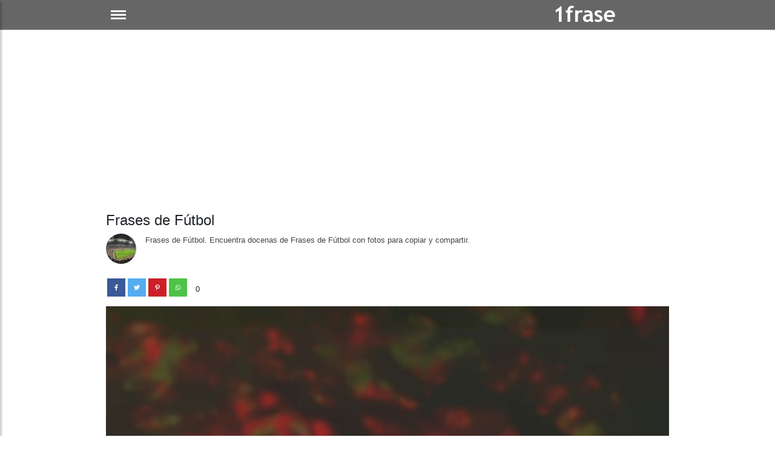

--- FILE ---
content_type: text/html; charset=utf-8
request_url: https://1frase.com/frases-de-futbol/
body_size: 20049
content:
<!DOCTYPE html>
<html xmlns="http://www.w3.org/1999/xhtml" xml:lang="es" lang="es">
<head>
    <meta charset="utf-8">
    <meta name="viewport" content="width=device-width, initial-scale=1.0">
    <meta http-equiv="X-UA-Compatible" content="IE=edge">

    <title>Frases de Fútbol - 1Frase</title>
	<meta name="description" content="Frases de Fútbol. Encuentra docenas de Frases de Fútbol con imágenes para copiar y compartir."> 


    <!--<script src="https://code.jquery.com/jquery-3.4.1.min.js"></script>-->


	<!--<script src="//code.jquery.com/jquery-1.10.2.js"></script>-->
	<!--<script src="//code.jquery.com/ui/1.12.1/jquery-ui.min.js"></script>-->
	<!--<script src="/include/jquery.barrating.min.js"></script>-->

<link rel="preconnect" href="//stackpath.bootstrapcdn.com">
<link rel="preconnect" href="//code.jquery.com">
<link rel="preconnect" href="//www.googletagservices.com">
<!--<link rel="preconnect" href="//www.google.com">-->
<!--<link rel="preconnect" href="//adservice.google.com">-->

<link rel="apple-touch-icon" sizes="57x57" href="/ico/apple-icon-57x57.png">
<link rel="apple-touch-icon" sizes="60x60" href="/ico/apple-icon-60x60.png">
<link rel="apple-touch-icon" sizes="72x72" href="/ico/apple-icon-72x72.png">
<link rel="apple-touch-icon" sizes="76x76" href="/ico/apple-icon-76x76.png">
<link rel="apple-touch-icon" sizes="114x114" href="/ico/apple-icon-114x114.png">
<link rel="apple-touch-icon" sizes="120x120" href="/ico/apple-icon-120x120.png">
<link rel="apple-touch-icon" sizes="144x144" href="/ico/apple-icon-144x144.png">
<link rel="apple-touch-icon" sizes="152x152" href="/ico/apple-icon-152x152.png">
<link rel="apple-touch-icon" sizes="180x180" href="/ico/apple-icon-180x180.png">
<link rel="icon" type="image/png" sizes="192x192"  href="/ico/android-icon-192x192.png">
<link rel="icon" type="image/png" sizes="32x32" href="/ico/favicon-32x32.png">
<link rel="icon" type="image/png" sizes="96x96" href="/ico/favicon-96x96.png">
<link rel="icon" type="image/png" sizes="16x16" href="/ico/favicon-16x16.png">
<link rel="manifest" href="/manifest.json">
<meta name="msapplication-TileColor" content="#ffffff">
<meta name="msapplication-TileImage" content="/ico/ms-icon-144x144.png">
<meta name="theme-color" content="#ffffff">
<!--<meta name="p:domain_verify" content="8193bd24c2b297e300ea1084862e1145"/>-->


<meta property="fb:app_id" content="373658260757643" />
<!--
<meta property="fb:page_id" content = "340247576867767" />
<meta property="fb:pages" content = "340247576867767" />-->


	<link rel="preload" href="/fotos/33/338635ee18f8b0f626818a216642c9a4.jpg" as="image">



    <!-- Bootstrap CSS CDN -->
    
	<link rel="stylesheet" href="https://stackpath.bootstrapcdn.com/bootstrap/4.1.0/css/bootstrap.min.css" integrity="sha384-9gVQ4dYFwwWSjIDZnLEWnxCjeSWFphJiwGPXr1jddIhOegiu1FwO5qRGvFXOdJZ4" crossorigin="anonymous">
    
	<!-- Our Custom CSS -->
	<!--<link href="https://fonts.googleapis.com/css?family=Poppins:300,400,500,600,700" rel="stylesheet">-->

    <link rel="stylesheet" href="/include/style.css?id=16">
    <!-- Scrollbar Custom CSS -->


<link rel="canonical" href="https://1frase.com/frases-de-futbol/" /><meta property="og:locale" content="es_ES" />
					<meta property="og:type" content="object" /><meta property="og:image" content="https://1frase.com/fotos/33/338635ee18f8b0f626818a216642c9a4.jpg" /><meta property="og:image:width"  content="800" /><meta property="og:image:height" content="800" /><meta name="thumbnail" content="https://1frase.com/fotos/33/338635ee18f8b0f626818a216642c9a4.jpg" /><meta itemprop="image" content="https://1frase.com/fotos/33/338635ee18f8b0f626818a216642c9a4.jpg" /><meta property="og:title" content="Frases de Fútbol - 1Frase" />
					<meta property="og:description" content="Frases de Fútbol. Encuentra docenas de Frases de Fútbol con imágenes para copiar y compartir." />
					<meta property="og:url" content="https://1frase.com/frases-de-futbol/" />
					<meta property="og:site_name" content="1Frase" /><meta name="twitter:card" content="summary_large_image">
					 <meta name="twitter:site" content="@FrasesBuenasWeb">
					 <meta name="twitter:title" content="Frases de Fútbol - 1Frase">
					 <meta name="twitter:description" content="Frases de Fútbol. Encuentra docenas de Frases de Fútbol con imágenes para copiar y compartir.">
					 <meta name="twitter:image" content="https://1frase.com/fotos/33/338635ee18f8b0f626818a216642c9a4.jpg">
<style>.navbar {background:#666; } #sidebarCollapse {background-color:#666;border-color:#666;}</style>

<style>
.fa { padding: 10px;text-align: center;text-decoration: none;margin: 2px 2px;}
.fa:hover {opacity: 0.5;}
.fa-facebook {background: #3B5998;color: white;}
.fa-twitter {background: #55ACEE;color: white;}
.fa-pinterest {background: #cb2027;color: white;}
.fa-whatsapp {background: #4dc247;color: white;}


        .qc-cmp-button.qc-cmp-secondary-button {
          border-color: #eee !important;
          background-color: #eee !important;
        }
.fa-facebook { display: inline-block; width: 30px;height: 30px;position: relative;top: .1em;content: url('data:image/svg+xml;utf8,<svg aria-hidden="true" focusable="false" data-prefix="fab" data-icon="facebook-f" class="svg-inline--fa fa-facebook-f fa-w-10" role="img" xmlns="http://www.w3.org/2000/svg" viewBox="0 0 320 512"><path fill="white" d="M279.14 288l14.22-92.66h-88.91v-60.13c0-25.35 12.42-50.06 52.24-50.06h40.42V6.26S260.43 0 225.36 0c-73.22 0-121.08 44.38-121.08 124.72v70.62H22.89V288h81.39v224h100.17V288z"></path></svg>');}
.fa-pinterest { display: inline-block;width: 30px;height: 30px;position: relative;top: .1em;content: url('data:image/svg+xml;utf8,<svg aria-hidden="true" focusable="false" data-prefix="fab" data-icon="pinterest-p" class="svg-inline--fa fa-pinterest-p fa-w-12" role="img" xmlns="http://www.w3.org/2000/svg" viewBox="0 0 384 512"><path fill="white" d="M204 6.5C101.4 6.5 0 74.9 0 185.6 0 256 39.6 296 63.6 296c9.9 0 15.6-27.6 15.6-35.4 0-9.3-23.7-29.1-23.7-67.8 0-80.4 61.2-137.4 140.4-137.4 68.1 0 118.5 38.7 118.5 109.8 0 53.1-21.3 152.7-90.3 152.7-24.9 0-46.2-18-46.2-43.8 0-37.8 26.4-74.4 26.4-113.4 0-66.2-93.9-54.2-93.9 25.8 0 16.8 2.1 35.4 9.6 50.7-13.8 59.4-42 147.9-42 209.1 0 18.9 2.7 37.5 4.5 56.4 3.4 3.8 1.7 3.4 6.9 1.5 50.4-69 48.6-82.5 71.4-172.8 12.3 23.4 44.1 36 69.3 36 106.2 0 153.9-103.5 153.9-196.8C384 71.3 298.2 6.5 204 6.5z"></path></svg>');}
.fa-twitter { display: inline-block;  width: 30px;height: 30px;position: relative;top: .1em;content: url('data:image/svg+xml;utf8,<svg aria-hidden="true" focusable="false" data-prefix="fab" data-icon="twitter" class="svg-inline--fa fa-twitter fa-w-16" role="img" xmlns="http://www.w3.org/2000/svg" viewBox="0 0 512 512"><path fill="white" d="M459.37 151.716c.325 4.548.325 9.097.325 13.645 0 138.72-105.583 298.558-298.558 298.558-59.452 0-114.68-17.219-161.137-47.106 8.447.974 16.568 1.299 25.34 1.299 49.055 0 94.213-16.568 130.274-44.832-46.132-.975-84.792-31.188-98.112-72.772 6.498.974 12.995 1.624 19.818 1.624 9.421 0 18.843-1.3 27.614-3.573-48.081-9.747-84.143-51.98-84.143-102.985v-1.299c13.969 7.797 30.214 12.67 47.431 13.319-28.264-18.843-46.781-51.005-46.781-87.391 0-19.492 5.197-37.36 14.294-52.954 51.655 63.675 129.3 105.258 216.365 109.807-1.624-7.797-2.599-15.918-2.599-24.04 0-57.828 46.782-104.934 104.934-104.934 30.213 0 57.502 12.67 76.67 33.137 23.715-4.548 46.456-13.32 66.599-25.34-7.798 24.366-24.366 44.833-46.132 57.827 21.117-2.273 41.584-8.122 60.426-16.243-14.292 20.791-32.161 39.308-52.628 54.253z"></path></svg>');}
.fa-whatsapp { display: inline-block; width: 30px;height: 30px;position: relative;top: .1em;content: url('data:image/svg+xml;utf8,<svg aria-hidden="true" focusable="false" data-prefix="fab" data-icon="whatsapp" class="svg-inline--fa fa-whatsapp fa-w-14" role="img" xmlns="http://www.w3.org/2000/svg" viewBox="0 0 448 512"><path fill="white" d="M380.9 97.1C339 55.1 283.2 32 223.9 32c-122.4 0-222 99.6-222 222 0 39.1 10.2 77.3 29.6 111L0 480l117.7-30.9c32.4 17.7 68.9 27 106.1 27h.1c122.3 0 224.1-99.6 224.1-222 0-59.3-25.2-115-67.1-157zm-157 341.6c-33.2 0-65.7-8.9-94-25.7l-6.7-4-69.8 18.3L72 359.2l-4.4-7c-18.5-29.4-28.2-63.3-28.2-98.2 0-101.7 82.8-184.5 184.6-184.5 49.3 0 95.6 19.2 130.4 54.1 34.8 34.9 56.2 81.2 56.1 130.5 0 101.8-84.9 184.6-186.6 184.6zm101.2-138.2c-5.5-2.8-32.8-16.2-37.9-18-5.1-1.9-8.8-2.8-12.5 2.8-3.7 5.6-14.3 18-17.6 21.8-3.2 3.7-6.5 4.2-12 1.4-32.6-16.3-54-29.1-75.5-66-5.7-9.8 5.7-9.1 16.3-30.3 1.8-3.7.9-6.9-.5-9.7-1.4-2.8-12.5-30.1-17.1-41.2-4.5-10.8-9.1-9.3-12.5-9.5-3.2-.2-6.9-.2-10.6-.2-3.7 0-9.7 1.4-14.8 6.9-5.1 5.6-19.4 19-19.4 46.3 0 27.3 19.9 53.7 22.6 57.4 2.8 3.7 39.1 59.7 94.8 83.8 35.2 15.2 49 16.5 66.6 13.9 10.7-1.6 32.8-13.4 37.4-26.4 4.6-13 4.6-24.1 3.2-26.4-1.3-2.5-5-3.9-10.5-6.6z"></path></svg>');}
.fa-quote-left { display: inline-block; padding: 0px;margin: 0px;padding-right: 10px;width: 20px;height: 10px;position: relative;top: 0px;content: url('data:image/svg+xml;utf8,<svg aria-hidden="true" focusable="false" data-prefix="fas" data-icon="quote-left" class="svg-inline--fa fa-quote-left fa-w-16" role="img" xmlns="http://www.w3.org/2000/svg" viewBox="0 0 512 512"><path fill="lightgray" d="M464 256h-80v-64c0-35.3 28.7-64 64-64h8c13.3 0 24-10.7 24-24V56c0-13.3-10.7-24-24-24h-8c-88.4 0-160 71.6-160 160v240c0 26.5 21.5 48 48 48h128c26.5 0 48-21.5 48-48V304c0-26.5-21.5-48-48-48zm-288 0H96v-64c0-35.3 28.7-64 64-64h8c13.3 0 24-10.7 24-24V56c0-13.3-10.7-24-24-24h-8C71.6 32 0 103.6 0 192v240c0 26.5 21.5 48 48 48h128c26.5 0 48-21.5 48-48V304c0-26.5-21.5-48-48-48z"></path></svg>');}
.fa-image-solid { display: inline-block; width: 15px;height: 15px;position: relative;top: 0;content: url('data:image/svg+xml;utf8,<svg aria-hidden="true" focusable="false" data-prefix="fas" data-icon="image" class="svg-inline--fa fa-image fa-w-16" role="img" xmlns="http://www.w3.org/2000/svg" viewBox="0 0 512 512"><path fill="lightgray" d="M464 448H48c-26.51 0-48-21.49-48-48V112c0-26.51 21.49-48 48-48h416c26.51 0 48 21.49 48 48v288c0 26.51-21.49 48-48 48zM112 120c-30.928 0-56 25.072-56 56s25.072 56 56 56 56-25.072 56-56-25.072-56-56-56zM64 384h384V272l-87.515-87.515c-4.686-4.686-12.284-4.686-16.971 0L208 320l-55.515-55.515c-4.686-4.686-12.284-4.686-16.971 0L64 336v48z"></path></svg>');}
.fa-share { display: inline-block; width: 15px;height: 15px;position: relative;top: 0;content: url('data:image/svg+xml;utf8,<svg aria-hidden="true" focusable="false" data-prefix="fas" data-icon="share" class="svg-inline--fa fa-share fa-w-16" role="img" xmlns="http://www.w3.org/2000/svg" viewBox="0 0 512 512"><path fill="lightgray" d="M503.691 189.836L327.687 37.851C312.281 24.546 288 35.347 288 56.015v80.053C127.371 137.907 0 170.1 0 322.326c0 61.441 39.581 122.309 83.333 154.132 13.653 9.931 33.111-2.533 28.077-18.631C66.066 312.814 132.917 274.316 288 272.085V360c0 20.7 24.3 31.453 39.687 18.164l176.004-152c11.071-9.562 11.086-26.753 0-36.328z"></path></svg>');}




.redondos {
  padding: 10px;
  font-size: large;
  /*width: 38px;*/
  text-align: center;
  text-decoration: none;
  margin: 2px 2px;
  border-radius: 50%;
  opacity: 0.7;
}

.contagem  { width: fit-content;font-size:small;
/*background: #ebebeb;*/
margin:2px;height:34px;     }
.bss { float:left;width:34px;height:41px; }

.card-text-simple:before {
    content: "";
    display: block;
    width: 24px;
    height: 18px;
    background: url(/aspas.png) no-repeat;
    background-size: contain;
    margin-top: 5px;
}
</style>
<style>
.lazy-hidden{background:url(https://1frase.com/include/loading.gif) 50% 50% no-repeat #eee}

.btn-info:focus,.btn:focus {
    box-shadow: none;
}

#content {
	background-color:white;
    max-width: 960px;
    padding-right: 15px;
    padding-left: 15px;
    margin-right: auto;
    margin-left: auto;
}
.div-menu-bars {
  width: 25px;
  height: 3px;
  background-color: white;
  margin: 3px 0;
}

.h2, h2 {
    font-size: large;
}
.page-link { color: #444343; }

.page-item.active .page-link {
    background-color: #444343;
    border-color: #444343;
}


.card-text-simple { border-top: 1px solid #eee; }








.sidenav {
    height: 100%;
    width: 0;
    position: fixed;
    z-index: 1000;
    top: 0;
    left: 0;
    /*background-color: #111;*/
	background-color: #e7e1e1;
    overflow-x: hidden;
    transition: 0.5s;
    padding-top: 60px;
}

.sidenav a {
    padding: 5px 5px 5px 32px;
    text-decoration: none;
    font-size: 16px;
    color: black; /*#818181;*/
    display: block;
    transition: 0.3s
}

.sidenav a:hover, .offcanvas a:focus{
    color: #f1f1f1;
}

.sidenav .closebtn {
    position: absolute;
    top: 0;
    right: 25px;
    font-size: 36px;
    margin-left: 50px;
}

@media screen and (max-height: 450px) {
  .sidenav {padding-top: 15px;}
  .sidenav a {font-size: 18px;}
}
</style>



<script>
function openNav() {
    document.getElementById("mySidenav").style.width = "250px";
}

function closeNav() {
    document.getElementById("mySidenav").style.width = "0";
}
</script>



<!-- Google tag (gtag.js) -->
<script async src="https://www.googletagmanager.com/gtag/js?id=G-3V6FH4XMVL"></script>
<script>
  window.dataLayer = window.dataLayer || [];
  function gtag(){dataLayer.push(arguments);}
  gtag('js', new Date());

  gtag('config', 'G-3V6FH4XMVL');
</script>
<!--
<script data-ad-client="ca-pub-4464150098144622" async src="https://pagead2.googlesyndication.com/pagead/js/adsbygoogle.js"></script>-->
<script async src="https://pagead2.googlesyndication.com/pagead/js/adsbygoogle.js?client=ca-pub-4464150098144622" crossorigin="anonymous"></script>
</head>

<body>



		<div id="mySidenav" class="sidenav">
				<a href="javascript:void(0)" class="closebtn" onclick="closeNav()">&times;</a>

			<a href="/frases-de-amor/"> Amor</a>
			<a href="/frases-de-amistad/"> Amistad</a>
			<a href="/frases-interesantes/"> Frases Interesantes</a>
			<a href="/frases-de-democracia/"> Democracia</a>
		    <a href="/frases-de-libertad/"> Libertad</a>
			<a href="/frases-de-conocimiento/"> Conocimiento</a>
			<a href="/frases-de-dolor/"> Dolor</a>
			<a href="/frases-de-guerra/"> Guerra</a>

		</div>



        <!-- Sidebar  -->
        <nav id="sidebar">
            <div id="dismiss">
				<!--<span style="font-size:30px;cursor:pointer" onclick="openNav()">&#9776;AAAAAA</span>-->
				<a href="javascript:openNav();" aria-label="Cerrar Menu"><span style="font-size:xx-large;" onclick="closeNav()">&times;</span></a>
            </div>
		
        </nav>


<style>
#site-headerxxx {
  position: absolute;
  width: 100%;
  right: 0;
  left: 0;
  top: 0;
  will-change: top;
}
#site-headerxxx {
  background: #333;
  height: 60px;
  line-height:60px;
  text-align:center;
  /*color:#fff;*/
}
body.header-fixed #site-headerxxxx  {
  box-shadow: 0 3px 6px 1px rgba(0, 0, 0, 0.08), 0 7px 14px 1px rgba(50, 50, 93, 0.1);
}
.main { margin:150px auto; max-width:728px;}





.view {
    position: relative;
    overflow: hidden;
    overflow-x: hidden;
    overflow-y: hidden;
    cursor: default;
}

.view img {
    position: relative;
    display: block;
}
.card-img-top {
    width: 100%;/*
    border-top-left-radius: calc(.25rem - 1px);
    border-top-right-radius: calc(.25rem - 1px);*/
}
img {
    vertical-align: middle;
    border-style: none;
}

.card {
/*    box-shadow: 0 3px 6px 0 rgba(0,0,0,.16), 0 3px 10px 0 rgba(0,0,0,.12);*/
    border: 0;
    font-weight: 400;
}
.card-thumbnail { max-width: 200px;float:left;margin-right:10px; }
@media (max-width: 360px) {
	.card-thumbnail { max-width: 46%;float:left; }
}


blockquote {
    background: #fafafa;
    border: 1px solid #eee;
    font-size: large;
    font-style: italic;
    padding: 10px 30px 30px 0px;
    position: relative;
}
blockquote p {
    font-style: italic;
	line-height: 170%;
    margin-bottom: 1.5em;
}

*, ::after, ::before {
    box-sizing: border-box;
}

.ml-auto, .mx-auto {
    margin-left: auto!important;
}
/* de autor */
.testimonial-card .card-up {
     overflow: hidden; 
     height: 120px; 
     /*border-top-left-radius: .25rem; 
     border-top-right-radius: .25rem; */
}
.indigo.lighten-1 {
    background-color: #a3a4ab!important;
}
.testimonial-card .avatar {
    border-radius: 50%;
    width: 120px;
    margin-top: -60px;
    overflow: hidden;
    border: 5px solid #fff;
}
.testimonial-card .avatar img {
    width: 100%;
}


.btn-navicon i {
    display: inline-block;
    height: 23px;
    width: 23px;
    background-image: url(/include/side.svg);
    background-repeat: no-repeat;
    background-position-y: 100%;
}





</style>


			<div id="site-headeraaa">
            <nav class="navbar navbar-expand-lg navbar-light" style="height:50px;">
                <div class="container-fluid" style="max-width:960px;padding-left:10px;padding-right:10px;">
                    <button type="button" title="menu" id="sidebarCollapse" class="btn" onclick="openNav();">
						<div class="div-menu-bars"></div>
						<div class="div-menu-bars"></div>
						<div class="div-menu-bars"></div>
                    </button>

					<a href="/"><img src="/include/logo-1frase-v2.png?id=1" style="width:200px;height:35px;" title="1Frase" alt="1Frase"></a>
                    

                </div>
            </nav>



        <!-- Page Content  -->
<div id="content">

<!--min-width:330px;max-width: 960px;-->
<div id="zoneb" style="margin: auto;">

		<script type="application/ld+json">
					{
						"@context": "http://schema.org",
						"@type": "WebSite",
						"name": "1Frase",
						"alternateName": " ",
						"url": "https://1frase.com"
					}
		</script>

				
					<script type="application/ld+json">
						{
						"@context": "http://schema.org",
						"@type": "Article",
						"headline": "Frases de Fútbol - 1Frase",
						"description": "Frases de Fútbol. Encuentra docenas de Frases de Fútbol con imágenes para copiar y compartir.",
						"mainEntityOfPage": {
							"@type": "WebPage",
							"@id": "https://1frase.com/frases-de-futbol/"
						},
						
						"image": {
							"@type": "ImageObject",
							"url": "/fotos/33/338635ee18f8b0f626818a216642c9a4.jpg",
							"height": 800,
							"width": 800				},

						
						"datePublished": "0000-00-00",
						"dateModified": "0000-00-00",
						"author": {
							"@type": "Person",
							"name": "admin"
						},
						"publisher": {
							"@type": "Organization",
							"name": "1Frase"

										,
						"logo": {
							"@type": "ImageObject",
							"url": "https://1frase.com/fotos/33/338635ee18f8b0f626818a216642c9a4.jpg"
						}

										}

										}
			</script>
				<h1>Frases de Fútbol</h1>
		<!--
		<div class="row">
		<div class="col-md-12">-->
									<div style="clear:both;height:70px;overflow:hidden;">				<img src="/fotos-das-categorias-50/frases-de-futbol.jpg" style="float:left;width:50px;height:50px;" alt="Frases de Fútbol" title="Frases de Fútbol" class="img-fluid rounded-circle">					<p style="font-size:small;padding-left:65px;">Frases de Fútbol. Encuentra docenas de Frases de Fútbol con fotos para copiar y compartir.</p>
					</div>		<script type="application/ld+json">
		{
		  "@context":"http://schema.org",
		  "@type":"ItemList",
		  "itemListElement":[
			  					{
					  "@type":"ListItem",
					  "position":1,
					  "url":"https://1frase.com/no-soy-el-mejor-del-mundo/"
					}
									,
												{
					  "@type":"ListItem",
					  "position":2,
					  "url":"https://1frase.com/pito-vilanova-no-conozco/"
					}
									,
												{
					  "@type":"ListItem",
					  "position":3,
					  "url":"https://1frase.com/hoy-manana-y-siempre/"
					}
									,
												{
					  "@type":"ListItem",
					  "position":4,
					  "url":"https://1frase.com/josep-guardiola-es-un/"
					}
									,
												{
					  "@type":"ListItem",
					  "position":5,
					  "url":"https://1frase.com/barcelona-es-una-ciudad/"
					}
									,
												{
					  "@type":"ListItem",
					  "position":6,
					  "url":"https://1frase.com/por-que-por-que-ovrebo/"
					}
									,
												{
					  "@type":"ListItem",
					  "position":7,
					  "url":"https://1frase.com/si-fuera-por-ti-tendria/"
					}
									,
												{
					  "@type":"ListItem",
					  "position":8,
					  "url":"https://1frase.com/por-favor-no-me-llameis/"
					}
									,
												{
					  "@type":"ListItem",
					  "position":9,
					  "url":"https://1frase.com/si-a-mi-me-hacen-lo-mismo/"
					}
									,
												{
					  "@type":"ListItem",
					  "position":10,
					  "url":"https://1frase.com/me-han-preguntado-si/"
					}
									,
												{
					  "@type":"ListItem",
					  "position":11,
					  "url":"https://1frase.com/drogba-cristiano-ronaldo/"
					}
									,
												{
					  "@type":"ListItem",
					  "position":12,
					  "url":"https://1frase.com/trabajare-mas-pero-no/"
					}
									,
												{
					  "@type":"ListItem",
					  "position":13,
					  "url":"https://1frase.com/mancini-tras-perder-en/"
					}
									,
												{
					  "@type":"ListItem",
					  "position":14,
					  "url":"https://1frase.com/tampoco-jesucristo-era/"
					}
									,
												{
					  "@type":"ListItem",
					  "position":15,
					  "url":"https://1frase.com/pero-quien-es-pedro-leon/"
					}
									,
												{
					  "@type":"ListItem",
					  "position":16,
					  "url":"https://1frase.com/el-juez-de-linea-anoto/"
					}
									,
												{
					  "@type":"ListItem",
					  "position":17,
					  "url":"https://1frase.com/si-perdemos-continuaremos/"
					}
									,
												{
					  "@type":"ListItem",
					  "position":18,
					  "url":"https://1frase.com/se-dice-que-es-mas-facil/"
					}
									,
												{
					  "@type":"ListItem",
					  "position":19,
					  "url":"https://1frase.com/no-hay-nada-mas-peligroso/"
					}
									,
												{
					  "@type":"ListItem",
					  "position":20,
					  "url":"https://1frase.com/lo-que-te-hace-crecer/"
					}
									,
												{
					  "@type":"ListItem",
					  "position":21,
					  "url":"https://1frase.com/solo-se-nos-recordara/"
					}
									,
												{
					  "@type":"ListItem",
					  "position":22,
					  "url":"https://1frase.com/el-secreto-de-un-buen/"
					}
									,
												{
					  "@type":"ListItem",
					  "position":23,
					  "url":"https://1frase.com/perdonare-que-no-acierten/"
					}
									,
												{
					  "@type":"ListItem",
					  "position":24,
					  "url":"https://1frase.com/la-gran-suerte-que-uno/"
					}
									,
												{
					  "@type":"ListItem",
					  "position":25,
					  "url":"https://1frase.com/en-nuestro-equipo-no/"
					}
									,
												{
					  "@type":"ListItem",
					  "position":26,
					  "url":"https://1frase.com/en-un-momento-tomas-una/"
					}
									,
												{
					  "@type":"ListItem",
					  "position":27,
					  "url":"https://1frase.com/siempre-nos-habian-dicho/"
					}
									,
												{
					  "@type":"ListItem",
					  "position":28,
					  "url":"https://1frase.com/el-jugador-es-un-poco/"
					}
									,
												{
					  "@type":"ListItem",
					  "position":29,
					  "url":"https://1frase.com/lo-mas-maravilloso-de/"
					}
									,
												{
					  "@type":"ListItem",
					  "position":30,
					  "url":"https://1frase.com/la-herramienta-mas-educativa/"
					}
									,
												{
					  "@type":"ListItem",
					  "position":31,
					  "url":"https://1frase.com/yo-no-he-encontrado-aun/"
					}
									,
												{
					  "@type":"ListItem",
					  "position":32,
					  "url":"https://1frase.com/les-tiras-el-balon-y/"
					}
									,
												{
					  "@type":"ListItem",
					  "position":33,
					  "url":"https://1frase.com/al-final-es-un-juego/"
					}
									,
												{
					  "@type":"ListItem",
					  "position":34,
					  "url":"https://1frase.com/creo-que-en-los-sitios/"
					}
									,
												{
					  "@type":"ListItem",
					  "position":35,
					  "url":"https://1frase.com/soy-incapaz-de-planear/"
					}
									,
												{
					  "@type":"ListItem",
					  "position":36,
					  "url":"https://1frase.com/al-loro-que-no-estamos/"
					}
									,
												{
					  "@type":"ListItem",
					  "position":37,
					  "url":"https://1frase.com/que-no-os-embauquen/"
					}
									,
												{
					  "@type":"ListItem",
					  "position":38,
					  "url":"https://1frase.com//"
					}
									,
												{
					  "@type":"ListItem",
					  "position":39,
					  "url":"https://1frase.com/la-caverna-mediatica/"
					}
									,
												{
					  "@type":"ListItem",
					  "position":40,
					  "url":"https://1frase.com/mi-meta-es-ser-uno-de/"
					}
									,
												{
					  "@type":"ListItem",
					  "position":41,
					  "url":"https://1frase.com/creo-que-96-millones/"
					}
									,
												{
					  "@type":"ListItem",
					  "position":42,
					  "url":"https://1frase.com/kaka-y-yo-somos-compatibles/"
					}
									,
												{
					  "@type":"ListItem",
					  "position":43,
					  "url":"https://1frase.com/tengo-claro-que-debo/"
					}
									,
												{
					  "@type":"ListItem",
					  "position":44,
					  "url":"https://1frase.com/espero-escribir-una-nueva/"
					}
									,
												{
					  "@type":"ListItem",
					  "position":45,
					  "url":"https://1frase.com/los-jugadores-que-hemos/"
					}
									,
												{
					  "@type":"ListItem",
					  "position":46,
					  "url":"https://1frase.com/la-experiencia-te-hace/"
					}
									,
												{
					  "@type":"ListItem",
					  "position":47,
					  "url":"https://1frase.com/el-villarreal-de-pellegrini/"
					}
									,
												{
					  "@type":"ListItem",
					  "position":48,
					  "url":"https://1frase.com/benzema-es-un-gran-jugador/"
					}
									,
												{
					  "@type":"ListItem",
					  "position":49,
					  "url":"https://1frase.com/mi-caso-es-un-poco-especial/"
					}
									,
												{
					  "@type":"ListItem",
					  "position":50,
					  "url":"https://1frase.com/no-se-por-que-pero-estoy/"
					}
									,
												{
					  "@type":"ListItem",
					  "position":51,
					  "url":"https://1frase.com/siempre-nos-ponen-el/"
					}
									,
												{
					  "@type":"ListItem",
					  "position":52,
					  "url":"https://1frase.com/ir-a-la-universidad-me/"
					}
									,
												{
					  "@type":"ListItem",
					  "position":53,
					  "url":"https://1frase.com/bueno-quizas-me-gusta/"
					}
									,
												{
					  "@type":"ListItem",
					  "position":54,
					  "url":"https://1frase.com/en-mi-opinion-entre-el/"
					}
									,
												{
					  "@type":"ListItem",
					  "position":55,
					  "url":"https://1frase.com/estoy-orgulloso-de-jugar/"
					}
									,
												{
					  "@type":"ListItem",
					  "position":56,
					  "url":"https://1frase.com/siempre-pense-que-queria/"
					}
									,
												{
					  "@type":"ListItem",
					  "position":57,
					  "url":"https://1frase.com/siempre-me-ha-gustado/"
					}
									,
												{
					  "@type":"ListItem",
					  "position":58,
					  "url":"https://1frase.com/en-el-futbol-como-en/"
					}
									,
												{
					  "@type":"ListItem",
					  "position":59,
					  "url":"https://1frase.com/la-verdad-es-que-no-tengo/"
					}
									,
												{
					  "@type":"ListItem",
					  "position":60,
					  "url":"https://1frase.com/una-parte-de-mi-dice/"
					}
									,
												{
					  "@type":"ListItem",
					  "position":61,
					  "url":"https://1frase.com/cuando-juega-sin-presion/"
					}
									,
												{
					  "@type":"ListItem",
					  "position":62,
					  "url":"https://1frase.com/y-creo-que-a-causa-de/"
					}
									,
												{
					  "@type":"ListItem",
					  "position":63,
					  "url":"https://1frase.com/tu-ves-como-los-espanoles/"
					}
									,
												{
					  "@type":"ListItem",
					  "position":64,
					  "url":"https://1frase.com/yo-no-digo-que-seamos/"
					}
									,
												{
					  "@type":"ListItem",
					  "position":65,
					  "url":"https://1frase.com/el-futbol-es-como-la/"
					}
									,
												{
					  "@type":"ListItem",
					  "position":66,
					  "url":"https://1frase.com/si-ganar-no-lo-es-todo/"
					}
									,
												{
					  "@type":"ListItem",
					  "position":67,
					  "url":"https://1frase.com/una-escuela-sin-el-futbol/"
					}
									,
												{
					  "@type":"ListItem",
					  "position":68,
					  "url":"https://1frase.com/algunas-personas-tratan-7740/"
					}
									,
												{
					  "@type":"ListItem",
					  "position":69,
					  "url":"https://1frase.com/somos-criticados-la-gente/"
					}
									,
												{
					  "@type":"ListItem",
					  "position":70,
					  "url":"https://1frase.com/cuando-empieza-punto/"
					}
									,
												{
					  "@type":"ListItem",
					  "position":71,
					  "url":"https://1frase.com/a-mi-ni-siquiera-me-gusta/"
					}
									,
												{
					  "@type":"ListItem",
					  "position":72,
					  "url":"https://1frase.com/en-realidad-yo-queria/"
					}
									,
												{
					  "@type":"ListItem",
					  "position":73,
					  "url":"https://1frase.com/empece-futbol-playa-en/"
					}
									,
												{
					  "@type":"ListItem",
					  "position":74,
					  "url":"https://1frase.com/deje-de-jugar-al-futbol/"
					}
									,
												{
					  "@type":"ListItem",
					  "position":75,
					  "url":"https://1frase.com/mi-hijo-menor-cordell/"
					}
									,
												{
					  "@type":"ListItem",
					  "position":76,
					  "url":"https://1frase.com/aprendi-a-tomar-los-mecanismos/"
					}
									,
												{
					  "@type":"ListItem",
					  "position":77,
					  "url":"https://1frase.com/me-he-sentido-un-poco/"
					}
									,
												{
					  "@type":"ListItem",
					  "position":78,
					  "url":"https://1frase.com/siento-que-tengo-mucho/"
					}
									,
												{
					  "@type":"ListItem",
					  "position":79,
					  "url":"https://1frase.com/se-puede-hablar-de-lo/"
					}
									,
												{
					  "@type":"ListItem",
					  "position":80,
					  "url":"https://1frase.com/claro-la-suerte-significa/"
					}
									  ]
		}
		</script>
		
		<div style="height:50px;width=100%;"><!--<div style="padding-bottom:10px;width:100%;height:50px;">-->
<div class="bss"><a href="https://www.facebook.com/sharer.php?u=https://1frase.com/frases-de-futbol/" class="fa fa-facebook" aria-label="facebook"></a></div>
<div class="bss"><a href="https://twitter.com/share?text=Frases de Fútbol&url=https://1frase.com/frases-de-futbol/" class="fa fa-twitter" aria-label="twitter"></a></div>
<div class="bss"><a href="https://pinterest.com/pin/create/button/?url=https://1frase.com/frases-de-futbol/&media=https://1frase.com/fotos/33/338635ee18f8b0f626818a216642c9a4.jpg&description=Frases de Fútbol" class="fa fa-pinterest" aria-label="pinterest"></a></div>
<div class="bss"><a href="whatsapp://send?text=Frases de Fútbol https://1frase.com/frases-de-futbol/" data-action="share/whatsapp/share" class="fa fa-whatsapp" aria-label="whatsapp"></a></div>
<div class="fa contagem" style="float:left;height:30px;">0</div>
<!--</div>-->
</div>		<ul style="margin: 0px;padding: 0px;list-style: none;">
						<li>
					<div itemscope itemtype="http://schema.org/CreativeWork"> <!--class="card card-cascade"-->
						<!--<div class="view">-->
			
							<a href="/no-soy-el-mejor-del-mundo/" itemprop="url" />
								<img src="/fotos/33/338635ee18f8b0f626818a216642c9a4.jpg" itemprop="image" width=800 height=800 style="width:100%;height:100%;" class="img-fluid lazy img-responsive" title="Frases de Fútbol - No soy el mejor del mundo, pero creo que no hay na..." alt="Frases de Fútbol - No soy el mejor del mundo, pero creo que no hay na..." />								
																</a>
														<!--</div>-->
												<br/>
						
			  		     <!--<div class="addthis_inline_share_toolbox_8u7r" data-url="https://1frase.com/no-soy-el-mejor-del-mundo/" style="text-align: center;padding-top:10px;opacity: 0.7;"></div>-->
													<!--<div class="card-body card-body-cascade text-center">-->
								<br/><p class="card-text text-center" itemprop="text">No soy el mejor del mundo, pero creo que no hay nadie mejor que yo.</p>
							<!--</div>-->
											</div>
					<br/>
				</li>
							<!--
				<amp-ad width="100vw" height="320"
					 type="adsense"
					 data-ad-client="ca-pub-4464150098144622"
					 data-ad-slot="5000962278"
					 data-auto-format="rspv"
					 data-full-width="">
				  <div overflow=""></div>
				</amp-ad>-->
				<li>
					<div class="" itemscope itemtype="http://schema.org/CreativeWork">
				  <!--<div class="view">-->

					<p class="card-text-simple" itemprop="text">¿Pito Vilanova? No conozco este tal Pito.</p>
					<!--</div>-->
					</div>
					<!--<br/>-->
				</li>
				<li>
					<div class="" itemscope itemtype="http://schema.org/CreativeWork">
				  <!--<div class="view">-->

					<p class="card-text-simple" itemprop="text">Hoy, mañana y siempre, el Barça en el corazón.</p>
					<!--</div>-->
					</div>
					<!--<br/>-->
				</li>
				<li>
					<div class="" itemscope itemtype="http://schema.org/CreativeWork">
				  <!--<div class="view">-->

					<p class="card-text-simple" itemprop="text">Josep Guardiola es un gran entrenador, pero ganó una Champions que a mí me daría vergüenza tener.</p>
					<!--</div>-->
					</div>
					<!--<br/>-->
				</li>
				<li>
					<div class="" itemscope itemtype="http://schema.org/CreativeWork">
				  <!--<div class="view">-->

					<p class="card-text-simple" itemprop="text">Barcelona es una ciudad cultural, con teatros importantes y este chico (Leo Messi) ha aprendido muy bien. Ha aprendido comedia.</p>
					<!--</div>-->
					</div>
					<!--<br/>-->
				</li>
								<!--
				<amp-ad width="100vw" height="320"
					 type="adsense"
					 data-ad-client="ca-pub-4464150098144622"
					 data-ad-slot="5000962278"
					 data-auto-format="rspv"
					 data-full-width="">
				  <div overflow=""></div>
				</amp-ad>-->
				<li>
					<div class="" itemscope itemtype="http://schema.org/CreativeWork">
				  <!--<div class="view">-->

					<p class="card-text-simple" itemprop="text">¿Por qué? ¿Por qué Ovrebo, De Bleeckere, Busacca o Stark? En cada semifinal pasa lo mismo. Estamos hablando de un equipo, el Barça, absolutamente fantástico, pero ¿por qué no pudo ir a la final el Chelsea hace dos años? ¿Por qué el Inter se salvó haciendo el verdadero milagro de aguantar con diez tanto tiempo? ¿Por qué tiene este poder con los árbitros? ¿Por qué? ¿Por qué?</p>
					<!--</div>-->
					</div>
					<!--<br/>-->
				</li>
				<li>
					<div class="" itemscope itemtype="http://schema.org/CreativeWork">
				  <!--<div class="view">-->

					<p class="card-text-simple" itemprop="text">Si fuera por ti tendría que hacer los entrenamientos a las 12:00 porque a las 10:00 estás durmiendo y a las 11:00 sigues durmiendo. (A Benzema en un entrenamiento del Madrid)</p>
					<!--</div>-->
					</div>
					<!--<br/>-->
				</li>
				<li>
					<div class="" itemscope itemtype="http://schema.org/CreativeWork">
				  <!--<div class="view">-->

					<p class="card-text-simple" itemprop="text">Por favor, no me llaméis arrogante, soy campeón de Europa y creo que soy especial. Wenger, Ferguson y Benítez nunca serán tan especiales como yo.</p>
					<!--</div>-->
					</div>
					<!--<br/>-->
				</li>
				<li>
					<div class="" itemscope itemtype="http://schema.org/CreativeWork">
				  <!--<div class="view">-->

					<p class="card-text-simple" itemprop="text">Si a mí me hacen lo mismo que el año pasado en Alcorcón, les pongo una cruz y para mí están muertos.</p>
					<!--</div>-->
					</div>
					<!--<br/>-->
				</li>
				<li>
					<div class="" itemscope itemtype="http://schema.org/CreativeWork">
				  <!--<div class="view">-->

					<p class="card-text-simple" itemprop="text">Me han preguntado si he visto el partido de la Juve, y he dicho que lo he visto hasta el gol de Amauri y después lo hemos dejado de ver, ya que había calamares para cenar.</p>
					<!--</div>-->
					</div>
					<!--<br/>-->
				</li>
				<li>
					<div class="" itemscope itemtype="http://schema.org/CreativeWork">
				  <!--<div class="view">-->

					<p class="card-text-simple" itemprop="text">Drogba, Cristiano Ronaldo, Torres y Van Persie son unos 'piscineros'. (En el 2008 hablando acerca de la simulación de faltas)</p>
					<!--</div>-->
					</div>
					<!--<br/>-->
				</li>
				<li>
					<div class="" itemscope itemtype="http://schema.org/CreativeWork">
				  <!--<div class="view">-->

					<p class="card-text-simple" itemprop="text">Trabajaré más, pero no puedo hacer milagros; no soy ni Merlín ni Harry Potter.</p>
					<!--</div>-->
					</div>
					<!--<br/>-->
				</li>
								<!--
				<amp-ad width="100vw" height="320"
					 type="adsense"
					 data-ad-client="ca-pub-4464150098144622"
					 data-ad-slot="5000962278"
					 data-auto-format="rspv"
					 data-full-width="">
				  <div overflow=""></div>
				</amp-ad>-->
				<li>
					<div class="" itemscope itemtype="http://schema.org/CreativeWork">
				  <!--<div class="view">-->

					<p class="card-text-simple" itemprop="text">Mancini, tras perder en Manchester, ha pedido la dimisión, mientras que yo he pedido una reunión para ganar.</p>
					<!--</div>-->
					</div>
					<!--<br/>-->
				</li>
				<li>
					<div class="" itemscope itemtype="http://schema.org/CreativeWork">
				  <!--<div class="view">-->

					<p class="card-text-simple" itemprop="text">Tampoco Jesucristo era simpático para todos, así que imagínate yo.</p>
					<!--</div>-->
					</div>
					<!--<br/>-->
				</li>
				<li>
					<div class="" itemscope itemtype="http://schema.org/CreativeWork">
				  <!--<div class="view">-->

					<p class="card-text-simple" itemprop="text">Pero, ¿quién es Pedro León? Habláis de Pedro León y parece que me preguntáis por Zidane o Maradona. Es un óptimo jugador, pero hace dos días jugaba en el Getafe. No ha sido convocado un partido y parece que estamos hablando de Maradona, Zidane o Di Stefano.</p>
					<!--</div>-->
					</div>
					<!--<br/>-->
				</li>
				<li>
					<div class="" itemscope itemtype="http://schema.org/CreativeWork">
				  <!--<div class="view">-->

					<p class="card-text-simple" itemprop="text">El juez de línea anotó ese gol. Nadie sabe si ese tiro rebasó la línea, y se debe estar 100% seguro para marcarlo.</p>
					<!--</div>-->
					</div>
					<!--<br/>-->
				</li>
				<li>
					<div class="" itemscope itemtype="http://schema.org/CreativeWork">
				  <!--<div class="view">-->

					<p class="card-text-simple" itemprop="text">Si perdemos, continuaremos siendo el mejor equipo del mundo. Si ganamos, seremos eternos.</p>
					<!--</div>-->
					</div>
					<!--<br/>-->
				</li>
								<!--
				<amp-ad width="100vw" height="320"
					 type="adsense"
					 data-ad-client="ca-pub-4464150098144622"
					 data-ad-slot="5000962278"
					 data-auto-format="rspv"
					 data-full-width="">
				  <div overflow=""></div>
				</amp-ad>-->
				<li>
					<div class="" itemscope itemtype="http://schema.org/CreativeWork">
				  <!--<div class="view">-->

					<p class="card-text-simple" itemprop="text">Se dice que es más fácil cambiar de mujer que de equipo de fútbol, y es cierto.</p>
					<!--</div>-->
					</div>
					<!--<br/>-->
				</li>
				<li>
					<div class="" itemscope itemtype="http://schema.org/CreativeWork">
				  <!--<div class="view">-->

					<p class="card-text-simple" itemprop="text">No hay nada más peligroso que no arriesgarse.</p>
					<!--</div>-->
					</div>
					<!--<br/>-->
				</li>
				<li>
					<div class="" itemscope itemtype="http://schema.org/CreativeWork">
				  <!--<div class="view">-->

					<p class="card-text-simple" itemprop="text">Lo que te hace crecer es la derrota, el error.</p>
					<!--</div>-->
					</div>
					<!--<br/>-->
				</li>
				<li>
					<div class="" itemscope itemtype="http://schema.org/CreativeWork">
				  <!--<div class="view">-->

					<p class="card-text-simple" itemprop="text">Sólo se nos recordará si ganamos, si no ganamos, todo esto quedará como una anécdota.</p>
					<!--</div>-->
					</div>
					<!--<br/>-->
				</li>
				<li>
					<div class="" itemscope itemtype="http://schema.org/CreativeWork">
				  <!--<div class="view">-->

					<p class="card-text-simple" itemprop="text">El secreto de un buen equipo está en el orden, que todos sepan lo que hay que hacer.</p>
					<!--</div>-->
					</div>
					<!--<br/>-->
				</li>
				<li>
					<div class="" itemscope itemtype="http://schema.org/CreativeWork">
				  <!--<div class="view">-->

					<p class="card-text-simple" itemprop="text">Perdonaré que no acierten, pero no que no se esfuercen.</p>
					<!--</div>-->
					</div>
					<!--<br/>-->
				</li>
				<li>
					<div class="" itemscope itemtype="http://schema.org/CreativeWork">
				  <!--<div class="view">-->

					<p class="card-text-simple" itemprop="text">La gran suerte que uno puede tener es hacer lo que le gusta. Dar con eso es la esencia de todo.</p>
					<!--</div>-->
					</div>
					<!--<br/>-->
				</li>
								<!--
				<amp-ad width="100vw" height="320"
					 type="adsense"
					 data-ad-client="ca-pub-4464150098144622"
					 data-ad-slot="5000962278"
					 data-auto-format="rspv"
					 data-full-width="">
				  <div overflow=""></div>
				</amp-ad>-->
				<li>
					<div class="" itemscope itemtype="http://schema.org/CreativeWork">
				  <!--<div class="view">-->

					<p class="card-text-simple" itemprop="text">En nuestro equipo no hay ni un sólo ejercicio que no se haga con la herramienta más importante, que es el balón.</p>
					<!--</div>-->
					</div>
					<!--<br/>-->
				</li>
				<li>
					<div class="" itemscope itemtype="http://schema.org/CreativeWork">
				  <!--<div class="view">-->

					<p class="card-text-simple" itemprop="text">En un momento tomas una decisión que te obliga a tomar esta otra y, en suma, obtienes este resultado.</p>
					<!--</div>-->
					</div>
					<!--<br/>-->
				</li>
				<li>
					<div class="" itemscope itemtype="http://schema.org/CreativeWork">
				  <!--<div class="view">-->

					<p class="card-text-simple" itemprop="text">Siempre nos habían dicho "no, es que todos sois iguales", el entrenador, "para mi todos sois iguales", y es la mentira mayor que existe en el deporte. No todos son iguales, ni todos tienen que ser tratados igual.</p>
					<!--</div>-->
					</div>
					<!--<br/>-->
				</li>
				<li>
					<div class="" itemscope itemtype="http://schema.org/CreativeWork">
				  <!--<div class="view">-->

					<p class="card-text-simple" itemprop="text">El jugador es un poco como una mercancía.</p>
					<!--</div>-->
					</div>
					<!--<br/>-->
				</li>
				<li>
					<div class="" itemscope itemtype="http://schema.org/CreativeWork">
				  <!--<div class="view">-->

					<p class="card-text-simple" itemprop="text">Lo más maravilloso de mi profesión es imaginar el partido que va a suceder mañana. Con los jugadores que yo tengo, con esas herramientas que tengo, con el contrario, que se lo que hace, soñar qué va a pasar.</p>
					<!--</div>-->
					</div>
					<!--<br/>-->
				</li>
				<li>
					<div class="" itemscope itemtype="http://schema.org/CreativeWork">
				  <!--<div class="view">-->

					<p class="card-text-simple" itemprop="text">La herramienta más educativa que yo he tenido ha sido a través del deporte. Allí he aprendido a aceptar la derrota, que otro es mejor, a levantarme después de no haber hecho bien las cosas, esforzarme para hacerlo mejor...</p>
					<!--</div>-->
					</div>
					<!--<br/>-->
				</li>
				<li>
					<div class="" itemscope itemtype="http://schema.org/CreativeWork">
				  <!--<div class="view">-->

					<p class="card-text-simple" itemprop="text">Yo no he encontrado aun a un futbolista, a un deportista de alto nivel, que no le guste aquello que hace.</p>
					<!--</div>-->
					</div>
					<!--<br/>-->
				</li>
				<li>
					<div class="" itemscope itemtype="http://schema.org/CreativeWork">
				  <!--<div class="view">-->

					<p class="card-text-simple" itemprop="text">Les tiras el balón y van como locos, como perros al hueso, igual.</p>
					<!--</div>-->
					</div>
					<!--<br/>-->
				</li>
				<li>
					<div class="" itemscope itemtype="http://schema.org/CreativeWork">
				  <!--<div class="view">-->

					<p class="card-text-simple" itemprop="text">Al final es un juego, lo hemos pervertido, lo hemos convertido en parte en un negocio que todos vivimos de él. Y muchísima gente vive de él.</p>
					<!--</div>-->
					</div>
					<!--<br/>-->
				</li>
				<li>
					<div class="" itemscope itemtype="http://schema.org/CreativeWork">
				  <!--<div class="view">-->

					<p class="card-text-simple" itemprop="text">Creo que en los sitios donde uno dirige algo tiene que estar siempre con la idea de que mañana se puede ir.</p>
					<!--</div>-->
					</div>
					<!--<br/>-->
				</li>
				<li>
					<div class="" itemscope itemtype="http://schema.org/CreativeWork">
				  <!--<div class="view">-->

					<p class="card-text-simple" itemprop="text">Soy incapaz de planear algo a más tiempo de medio año o un año. Me canso. Me es imposible.</p>
					<!--</div>-->
					</div>
					<!--<br/>-->
				</li>
								<!--
				<amp-ad width="100vw" height="320"
					 type="adsense"
					 data-ad-client="ca-pub-4464150098144622"
					 data-ad-slot="5000962278"
					 data-auto-format="rspv"
					 data-full-width="">
				  <div overflow=""></div>
				</amp-ad>-->
				<li>
					<div class="" itemscope itemtype="http://schema.org/CreativeWork">
				  <!--<div class="view">-->

					<p class="card-text-simple" itemprop="text">¡Al loro!, que no estamos tan mal, hombre.</p>
					<!--</div>-->
					</div>
					<!--<br/>-->
				</li>
				<li>
					<div class="" itemscope itemtype="http://schema.org/CreativeWork">
				  <!--<div class="view">-->

					<p class="card-text-simple" itemprop="text">¡Que no os embauquen!</p>
					<!--</div>-->
					</div>
					<!--<br/>-->
				</li>
				<li>
					<div class="" itemscope itemtype="http://schema.org/CreativeWork">
				  <!--<div class="view">-->

					<p class="card-text-simple" itemprop="text">José María del "Niu" es mi amigo.</p>
					<!--</div>-->
					</div>
					<!--<br/>-->
				</li>
				<li>
					<div class="" itemscope itemtype="http://schema.org/CreativeWork">
				  <!--<div class="view">-->

					<p class="card-text-simple" itemprop="text">La caverna mediática españolista.</p>
					<!--</div>-->
					</div>
					<!--<br/>-->
				</li>
				<li>
					<div class="" itemscope itemtype="http://schema.org/CreativeWork">
				  <!--<div class="view">-->

					<p class="card-text-simple" itemprop="text">Mi meta es ser uno de los mejores de la historia... o el mejor.</p>
					<!--</div>-->
					</div>
					<!--<br/>-->
				</li>
				<li>
					<div class="" itemscope itemtype="http://schema.org/CreativeWork">
				  <!--<div class="view">-->

					<p class="card-text-simple" itemprop="text">Creo que 96 millones es una cifra justa. Si el Manchester y el Real Madrid acordaron esa cantidad, entonces no hay nada más que hablar. Los grandes futbolistas cuestan mucho dinero y si los quieres, tienes que pagar.</p>
					<!--</div>-->
					</div>
					<!--<br/>-->
				</li>
								<!--
				<amp-ad width="100vw" height="320"
					 type="adsense"
					 data-ad-client="ca-pub-4464150098144622"
					 data-ad-slot="5000962278"
					 data-auto-format="rspv"
					 data-full-width="">
				  <div overflow=""></div>
				</amp-ad>-->
				<li>
					<div class="" itemscope itemtype="http://schema.org/CreativeWork">
				  <!--<div class="view">-->

					<p class="card-text-simple" itemprop="text">Kaká y yo somos compatibles.</p>
					<!--</div>-->
					</div>
					<!--<br/>-->
				</li>
				<li>
					<div class="" itemscope itemtype="http://schema.org/CreativeWork">
				  <!--<div class="view">-->

					<p class="card-text-simple" itemprop="text">Tengo claro que debo entrenar duro y cuidarme mucho para seguir con mi progresión puesto que hay cosas en las que puedo mejorar.</p>
					<!--</div>-->
					</div>
					<!--<br/>-->
				</li>
				<li>
					<div class="" itemscope itemtype="http://schema.org/CreativeWork">
				  <!--<div class="view">-->

					<p class="card-text-simple" itemprop="text">Espero escribir una nueva página de éxitos como jugador del Real Madrid. Confío en ganar muchos títulos con este club.</p>
					<!--</div>-->
					</div>
					<!--<br/>-->
				</li>
				<li>
					<div class="" itemscope itemtype="http://schema.org/CreativeWork">
				  <!--<div class="view">-->

					<p class="card-text-simple" itemprop="text">Los jugadores que hemos llegado nuevos al equipo debemos encajar bien con los que ya están para que todos juntos podamos ganar muchas cosas en el Madrid.</p>
					<!--</div>-->
					</div>
					<!--<br/>-->
				</li>
				<li>
					<div class="" itemscope itemtype="http://schema.org/CreativeWork">
				  <!--<div class="view">-->

					<p class="card-text-simple" itemprop="text">La experiencia te hace entender que jugar en equipo y siendo solidario se alcanzan mayores objetivos. En Madrid verán a un Cristiano mejor.</p>
					<!--</div>-->
					</div>
					<!--<br/>-->
				</li>
				<li>
					<div class="" itemscope itemtype="http://schema.org/CreativeWork">
				  <!--<div class="view">-->

					<p class="card-text-simple" itemprop="text">El Villarreal de Pellegrini estaba muy bien organizado y era muy difícil de derrotar.</p>
					<!--</div>-->
					</div>
					<!--<br/>-->
				</li>
				<li>
					<div class="" itemscope itemtype="http://schema.org/CreativeWork">
				  <!--<div class="view">-->

					<p class="card-text-simple" itemprop="text">Benzema es un gran jugador al que espero dar muchos pases de gol.</p>
					<!--</div>-->
					</div>
					<!--<br/>-->
				</li>
				<li>
					<div class="" itemscope itemtype="http://schema.org/CreativeWork">
				  <!--<div class="view">-->

					<p class="card-text-simple" itemprop="text">Mi caso es un poco especial porque yo nunca tuve ídolos en la infancia. Yo jugaba en el barrio con los colegas por puro placer. Yo solo quería jugar, manejar la pelota, marcar goles.</p>
					<!--</div>-->
					</div>
					<!--<br/>-->
				</li>
				<li>
					<div class="" itemscope itemtype="http://schema.org/CreativeWork">
				  <!--<div class="view">-->

					<p class="card-text-simple" itemprop="text">No sé por qué, pero estoy muy involucrado con este chico. (Refiriéndose a Messi)</p>
					<!--</div>-->
					</div>
					<!--<br/>-->
				</li>
				<li>
					<div class="" itemscope itemtype="http://schema.org/CreativeWork">
				  <!--<div class="view">-->

					<p class="card-text-simple" itemprop="text">Siempre nos ponen el césped alto, menos el Athletic de Bielsa.</p>
					<!--</div>-->
					</div>
					<!--<br/>-->
				</li>
				<li>
					<div class="" itemscope itemtype="http://schema.org/CreativeWork">
				  <!--<div class="view">-->

					<p class="card-text-simple" itemprop="text">Ir a la universidad me ofreció la oportunidad de jugar al fútbol cuatro años más.</p>
					<!--</div>-->
					</div>
					<!--<br/>-->
				</li>
				<li>
					<div class="" itemscope itemtype="http://schema.org/CreativeWork">
				  <!--<div class="view">-->

					<p class="card-text-simple" itemprop="text">Bueno, quizás me gusta más el fútbol que el baloncesto. ¿Podría ser por que no soy muy alto?</p>
					<!--</div>-->
					</div>
					<!--<br/>-->
				</li>
				<li>
					<div class="" itemscope itemtype="http://schema.org/CreativeWork">
				  <!--<div class="view">-->

					<p class="card-text-simple" itemprop="text">En mi opinión, entre el Real Madrid y el FC Barcelona, soy más del Bacerlona ya que prefiero a Messi en vez de a Cristiano Ronaldo.</p>
					<!--</div>-->
					</div>
					<!--<br/>-->
				</li>
				<li>
					<div class="" itemscope itemtype="http://schema.org/CreativeWork">
				  <!--<div class="view">-->

					<p class="card-text-simple" itemprop="text">Estoy orgulloso de jugar en el Real Madrid porque me divierto; cuando ya no te diviertes es una señal de que es hora de irte. Por ahora, estoy feliz aquí en el club más grande del mundo.</p>
					<!--</div>-->
					</div>
					<!--<br/>-->
				</li>
				<li>
					<div class="" itemscope itemtype="http://schema.org/CreativeWork">
				  <!--<div class="view">-->

					<p class="card-text-simple" itemprop="text">Siempre pensé que quería jugar profesionalmente, y siempre supe que para hacer eso tendría que hacer muchos sacrificios. He hecho sacrificios al dejar Argentina, dejando a mi familia para empezar una nueva vida. He cambiado mis amigos, mi gente. Todo. Pero todo lo que hice, lo hice por el fútbol, ??para lograr mi sueño.</p>
					<!--</div>-->
					</div>
					<!--<br/>-->
				</li>
				<li>
					<div class="" itemscope itemtype="http://schema.org/CreativeWork">
				  <!--<div class="view">-->

					<p class="card-text-simple" itemprop="text">Siempre me ha gustado realmente el fútbol, ??y siempre he dedicado mucho tiempo a ello. Cuando era niño, mis amigos me llamaban para salir con ellos, pero me gustaba quedarme en casa porque tenía entrenamiento al día siguiente. Me gusta salir, pero tienes que saber cuando se puede y cuando no se puede.</p>
					<!--</div>-->
					</div>
					<!--<br/>-->
				</li>
				<li>
					<div class="" itemscope itemtype="http://schema.org/CreativeWork">
				  <!--<div class="view">-->

					<p class="card-text-simple" itemprop="text">En el fútbol como en la relojería, el talento y la elegancia no significan nada sin rigor y precisión.</p>
					<!--</div>-->
					</div>
					<!--<br/>-->
				</li>
				<li>
					<div class="" itemscope itemtype="http://schema.org/CreativeWork">
				  <!--<div class="view">-->

					<p class="card-text-simple" itemprop="text">La verdad es que no tengo un gol favorito. Recuerdo importantes goles más que goles favoritos, como tantos en la Liga de Campeones, donde tuve la oportunidad de haber marcado en las dos finales que he jugado. Finales de la Copa del Mundo o Copa del Rey son los que se han quedado conmigo por más tiempo o más que yo recuerde.</p>
					<!--</div>-->
					</div>
					<!--<br/>-->
				</li>
				<li>
					<div class="" itemscope itemtype="http://schema.org/CreativeWork">
				  <!--<div class="view">-->

					<p class="card-text-simple" itemprop="text">Una parte de mí dice que debería seguir ligado al fútbol y otra que me aleje.</p>
					<!--</div>-->
					</div>
					<!--<br/>-->
				</li>
				<li>
					<div class="" itemscope itemtype="http://schema.org/CreativeWork">
				  <!--<div class="view">-->

					<p class="card-text-simple" itemprop="text">Cuando juega sin presión, Messi se aburre.</p>
					<!--</div>-->
					</div>
					<!--<br/>-->
				</li>
				<li>
					<div class="" itemscope itemtype="http://schema.org/CreativeWork">
				  <!--<div class="view">-->

					<p class="card-text-simple" itemprop="text">Y creo que a causa de la pasión de todos los jugadores ingleses y todos los aficionados ingleses, y todos los periodistas ingleses para el juego, la mayor parte del tiempo se juega con pasión, amor por el fútbol e instinto. Pero en el fútbol también hay que pensar.</p>
					<!--</div>-->
					</div>
					<!--<br/>-->
				</li>
				<li>
					<div class="" itemscope itemtype="http://schema.org/CreativeWork">
				  <!--<div class="view">-->

					<p class="card-text-simple" itemprop="text">Tú ves cómo los españoles, italianos, portugueses juegan al fútbol. Yo no digo que sean perfectos, digo que el fútbol inglés tiene un par de cosas que aprender de ellos de la misma manera que ellos tienen un montón de cosas que aprender del fútbol inglés.</p>
					<!--</div>-->
					</div>
					<!--<br/>-->
				</li>
				<li>
					<div class="" itemscope itemtype="http://schema.org/CreativeWork">
				  <!--<div class="view">-->

					<p class="card-text-simple" itemprop="text">Yo no digo que seamos un equipo defensivo. Yo digo que somos un equipo fuerte en términos defensivos, pero al mismo tiempo carecemos de suficiente fluidez en el ataque debido a que se necesita tiempo para venir.</p>
					<!--</div>-->
					</div>
					<!--<br/>-->
				</li>
				<li>
					<div class="" itemscope itemtype="http://schema.org/CreativeWork">
				  <!--<div class="view">-->

					<p class="card-text-simple" itemprop="text">El fútbol es como la vida -requiere perseverancia, abnegación, trabajo duro, sacrificio, dedicación y respeto a la autoridad.</p>
					<!--</div>-->
					</div>
					<!--<br/>-->
				</li>
				<li>
					<div class="" itemscope itemtype="http://schema.org/CreativeWork">
				  <!--<div class="view">-->

					<p class="card-text-simple" itemprop="text">Si ganar no lo es todo, ¿por qué apuntamos los goles?</p>
					<!--</div>-->
					</div>
					<!--<br/>-->
				</li>
				<li>
					<div class="" itemscope itemtype="http://schema.org/CreativeWork">
				  <!--<div class="view">-->

					<p class="card-text-simple" itemprop="text">Una escuela sin el fútbol está en peligro de deterioro en una sala de estudio medieval.</p>
					<!--</div>-->
					</div>
					<!--<br/>-->
				</li>
				<li>
					<div class="" itemscope itemtype="http://schema.org/CreativeWork">
				  <!--<div class="view">-->

					<p class="card-text-simple" itemprop="text">Algunas personas tratan de encontrar cosas en este juego que no existen, pero el fútbol es sólo dos cosas - bloqueo y la lucha.</p>
					<!--</div>-->
					</div>
					<!--<br/>-->
				</li>
				<li>
					<div class="" itemscope itemtype="http://schema.org/CreativeWork">
				  <!--<div class="view">-->

					<p class="card-text-simple" itemprop="text">Somos criticados. La gente dice que gritamos mucho, pero ¿cómo hacer un programa de fútbol sin pasión? Todo lo que se ve es realidad, no hay actores. Yo siempre intento ser ecuánime con todos los tertualianos.</p>
					<!--</div>-->
					</div>
					<!--<br/>-->
				</li>
				<li>
					<div class="" itemscope itemtype="http://schema.org/CreativeWork">
				  <!--<div class="view">-->

					<p class="card-text-simple" itemprop="text">Cuando empieza Punto Pelota la gente ya sabe lo que ha ocurrido. Nosotros ofrecemos reflexión de periodistas y de gente de fútbol. Jugamos un Barça-Madrid todas las noches. Los 90 minutos de los partidos son sólo una excusa para hablar de fútbol toda la semana. El límite está en el respeto. Podemos irnos a la cama sabiendo que no hemos hecho daño a nadie. Si un futbolista se va de copas, no nos interesa.</p>
					<!--</div>-->
					</div>
					<!--<br/>-->
				</li>
				<li>
					<div class="" itemscope itemtype="http://schema.org/CreativeWork">
				  <!--<div class="view">-->

					<p class="card-text-simple" itemprop="text">A mi ni siquiera me gusta el fútbol.</p>
					<!--</div>-->
					</div>
					<!--<br/>-->
				</li>
				<li>
					<div class="" itemscope itemtype="http://schema.org/CreativeWork">
				  <!--<div class="view">-->

					<p class="card-text-simple" itemprop="text">En realidad, yo quería actuar, incluso cuando todavía jugaba fútbol.</p>
					<!--</div>-->
					</div>
					<!--<br/>-->
				</li>
				<li>
					<div class="" itemscope itemtype="http://schema.org/CreativeWork">
				  <!--<div class="view">-->

					<p class="card-text-simple" itemprop="text">Empecé fútbol playa en Monte Carlo cuando se retiró del fútbol en 1997. Me gustó mucho este juego.</p>
					<!--</div>-->
					</div>
					<!--<br/>-->
				</li>
				<li>
					<div class="" itemscope itemtype="http://schema.org/CreativeWork">
				  <!--<div class="view">-->

					<p class="card-text-simple" itemprop="text">Dejé de jugar al fútbol, ??ya que había hecho todo lo que podía. Necesitaba algo que me iba a emocionar tanto como el fútbol me había excitado.</p>
					<!--</div>-->
					</div>
					<!--<br/>-->
				</li>
				<li>
					<div class="" itemscope itemtype="http://schema.org/CreativeWork">
				  <!--<div class="view">-->

					<p class="card-text-simple" itemprop="text">Mi hijo menor, Cordell, aka Lil Snoop, me quiere como a un fan le gusta Snoop Dogg. Está inspirado por hacerme feliz. Mi hijo mayor, Corde, alias Spank, hace todo lo que digo, con esfuerzo y determinación -, pero lo hace por sí mismo. Se toma su emoción de ver a sus propios resultados en el campo de fútbol.</p>
					<!--</div>-->
					</div>
					<!--<br/>-->
				</li>
				<li>
					<div class="" itemscope itemtype="http://schema.org/CreativeWork">
				  <!--<div class="view">-->

					<p class="card-text-simple" itemprop="text">Aprendí a tomar los mecanismos de promoción de su material a través de mí en lugar de la promoción de mi propio material de otras personas, por lo que conseguir Snoop DeVilles, SnoopDeGrills, Snoop Doggy Dogg galletas, Snoop Dogg sello discográfico, Snoop Dogg chicle, Snoop Youth Football League .</p>
					<!--</div>-->
					</div>
					<!--<br/>-->
				</li>
				<li>
					<div class="" itemscope itemtype="http://schema.org/CreativeWork">
				  <!--<div class="view">-->

					<p class="card-text-simple" itemprop="text">Me he sentido un poco cansado, pero yo soy más que 24. Me encanta jugar al fútbol. Ese es mi trabajo y eso es lo que amo hacer.</p>
					<!--</div>-->
					</div>
					<!--<br/>-->
				</li>
				<li>
					<div class="" itemscope itemtype="http://schema.org/CreativeWork">
				  <!--<div class="view">-->

					<p class="card-text-simple" itemprop="text">Siento que tengo mucho que aprender del fútbol Inglés y estoy totalmente abierto a las buenas influencias en mi forma de pensar en el fútbol. Pero también tengo cosas que les daría.</p>
					<!--</div>-->
					</div>
					<!--<br/>-->
				</li>
				<li>
					<div class="" itemscope itemtype="http://schema.org/CreativeWork">
				  <!--<div class="view">-->

					<p class="card-text-simple" itemprop="text">Se puede hablar de lo que se ve desde el exterior, es difícil para mí decir quién soy cuando estás mirándome con un uniforme de fútbol. Es una persona totalmente diferente. Ese es mi trabajo, eso es todo.</p>
					<!--</div>-->
					</div>
					<!--<br/>-->
				</li>
				<li>
					<div class="" itemscope itemtype="http://schema.org/CreativeWork">
				  <!--<div class="view">-->

					<p class="card-text-simple" itemprop="text">Claro, la suerte significa mucho en el fútbol. No tener un buen mariscal de campo es mala suerte.</p>
					<!--</div>-->
					</div>
					<!--<br/>-->
				</li>
				</ul>          <ul class="pagination pagination-md justify-content-center">
		                <!-- Links of the pages with page number -->
                        <li class='page-item active'>
              <a class='page-link' href='/frases-de-futbol/'>1</a>
            </li>
                        <li class='page-item '>
              <a class='page-link' href='/frases-de-futbol/2/'>2</a>
            </li>
                        <li class='page-item '>
              <a class='page-link' href='/frases-de-futbol/3/'>3</a>
            </li>
                        <li class='page-item '>
              <a class='page-link' href='/frases-de-futbol/4/'>4</a>
            </li>
                        <li class='page-item '>
              <a class='page-link' href='/frases-de-futbol/5/'>5</a>
            </li>
            
			            <!-- Link of the next page -->
            <li class='page-item '>
              <a class='page-link' href='/frases-de-futbol/2/'>Siguiente</a>
            </li>
			          </ul>
       <!--
	</div>
 </div>
</div>-->		<!--
		</div>			
		<div class="col-md-12">-->
									<div class="card-thumbnail" style="margin-bottom: 10px;">
					<!--<div class="view">-->
													<a href="/frases-de-religion/" alt="Frases de Religión">
							<img data-src="/fotos-das-categorias-256/frases-de-religion.jpg" title="Frases de Religión" alt="Frases de Religión" style="width:218px;height:164px;" class="img-fluid lazy" />
							</a>
						

					<!--</div>-->


					<div class="card-body card-body-cascade text-center" style="max-height:80px;padding:8px;" itemscope itemtype="http://schema.org/SiteNavigationElement">
										<a href="/frases-de-religion/" alt="Frases de Religión" itemprop="url">
										<h2 class="card-text" style="line-height: 1em;margin:5px;max-height: 30px;" itemprop="name">Frases de Religión</h2>
					</a>
					</div>
					</div>
					
										<div class="card-thumbnail" style="margin-bottom: 10px;">
					<!--<div class="view">-->
													<a href="/frases-de-destino/" alt="Frases de Destino">
							<img data-src="/fotos-das-categorias-256/frases-de-destino.jpg" title="Frases de Destino" alt="Frases de Destino" style="width:218px;height:164px;" class="img-fluid lazy" />
							</a>
						

					<!--</div>-->


					<div class="card-body card-body-cascade text-center" style="max-height:80px;padding:8px;" itemscope itemtype="http://schema.org/SiteNavigationElement">
										<a href="/frases-de-destino/" alt="Frases de Destino" itemprop="url">
										<h2 class="card-text" style="line-height: 1em;margin:5px;max-height: 30px;" itemprop="name">Frases de Destino</h2>
					</a>
					</div>
					</div>
					
										<div class="card-thumbnail" style="margin-bottom: 10px;">
					<!--<div class="view">-->
													<a href="/frases-de-confianza/" alt="Frases de Confianza">
							<img data-src="/fotos-das-categorias-256/frases-de-confianza.jpg" title="Frases de Confianza" alt="Frases de Confianza" style="width:218px;height:164px;" class="img-fluid lazy" />
							</a>
						

					<!--</div>-->


					<div class="card-body card-body-cascade text-center" style="max-height:80px;padding:8px;" itemscope itemtype="http://schema.org/SiteNavigationElement">
										<a href="/frases-de-confianza/" alt="Frases de Confianza" itemprop="url">
										<h2 class="card-text" style="line-height: 1em;margin:5px;max-height: 30px;" itemprop="name">Frases de Confianza</h2>
					</a>
					</div>
					</div>
					
										<div class="card-thumbnail" style="margin-bottom: 10px;">
					<!--<div class="view">-->
													<a href="/frases-de-corrupcion/" alt="Frases de Corrupción">
							<img data-src="/fotos-das-categorias-256/frases-de-corrupcion.jpg" title="Frases de Corrupción" alt="Frases de Corrupción" style="width:218px;height:164px;" class="img-fluid lazy" />
							</a>
						

					<!--</div>-->


					<div class="card-body card-body-cascade text-center" style="max-height:80px;padding:8px;" itemscope itemtype="http://schema.org/SiteNavigationElement">
										<a href="/frases-de-corrupcion/" alt="Frases de Corrupción" itemprop="url">
										<h2 class="card-text" style="line-height: 1em;margin:5px;max-height: 30px;" itemprop="name">Frases de Corrupción</h2>
					</a>
					</div>
					</div>
					
								<!--</div>
			</div>-->

		</div>
</div>
</div>

    <div class="overlay"></div>


	<!--<link rel="stylesheet" href="https://cdnjs.cloudflare.com/ajax/libs/font-awesome/4.7.0/css/font-awesome.min.css">-->


    <!-- jQuery CDN - Slim version (=without AJAX) -->
	


   <script src="https://code.jquery.com/jquery-3.3.1.slim.min.js" integrity="sha384-q8i/X+965DzO0rT7abK41JStQIAqVgRVzpbzo5smXKp4YfRvH+8abtTE1Pi6jizo" crossorigin="anonymous"></script>

	
	<!--<script src="https://code.jquery.com/jquery-3.4.1.min.js"></script>-->
    <!-- Popper.JS -->
	<!--
    <script src="https://cdnjs.cloudflare.com/ajax/libs/popper.js/1.14.0/umd/popper.min.js" integrity="sha384-cs/chFZiN24E4KMATLdqdvsezGxaGsi4hLGOzlXwp5UZB1LY//20VyM2taTB4QvJ" crossorigin="anonymous"></script>-->
    <!-- Bootstrap JS -->
	<!--
    <script src="https://stackpath.bootstrapcdn.com/bootstrap/4.1.0/js/bootstrap.min.js" integrity="sha384-uefMccjFJAIv6A+rW+L4AHf99KvxDjWSu1z9VI8SKNVmz4sk7buKt/6v9KI65qnm" crossorigin="anonymous"></script>-->
    <!-- jQuery Custom Scroller CDN -->
	

	<!--
    <script defer src="https://cdnjs.cloudflare.com/ajax/libs/malihu-custom-scrollbar-plugin/3.1.5/jquery.mCustomScrollbar.concat.min.js"></script>
	-->



<!-- Go to www.addthis.com/dashboard to customize your tools --> 
<!--
<script type="text/javascript" src="//s7.addthis.com/js/300/addthis_widget.js#pubid=nextgen"></script> 
-->

    <script type="text/javascript">
	/*
        $(document).ready(function () {
            $("#sidebar").mCustomScrollbar({
                theme: "minimal"
            });

            $('#dismiss, .overlay').on('click', function () {
                $('#sidebar').removeClass('active');
                $('.overlay').removeClass('active');
            });

            $('#sidebarCollapse').on('click', function () {
                $('#sidebar').addClass('active');
                $('.overlay').addClass('active');
                $('.collapse.in').toggleClass('in');
                $('a[aria-expanded=true]').attr('aria-expanded', 'false');
            });

        });
		*/
		/*
        $(function() {
           $('.rating').barrating({
                theme: 'fontawesome-stars',
                onSelect: function(value, text, event) {

                    // Get element id by data-id attribute
                    var el = this;
                    var el_id = el.$elem.data('id');
					//alert( el_id );

                    // rating was selected by a user
                    if (typeof(event) !== 'undefined') {
                        
                        var split_id = el_id.split("_");

                        var postid = split_id[1];  // postid

                        // AJAX Request
                        $.ajax({
                            url: 'rating_ajax.php',
                            type: 'post',
                            data: {postid:el_id,rating:value},
                           // dataType: 'json',
                            success: function(data){
								//alert('aaaa');
								//alert(data);
                                // Update average
                                //var average = data['averageRating'];
                               // $('#avgrating_'+el_id).text(average);
                            }
                        });
                    }
                }
            });

 
        });
      */




//function _toConsumableArray(t){return _arrayWithoutHoles(t)||_iterableToArray(t)||_nonIterableSpread()}function _nonIterableSpread(){throw new TypeError("Invalid attempt to spread non-iterable instance")}function _iterableToArray(t){if(Symbol.iterator in Object(t)||"[object Arguments]"===Object.prototype.toString.call(t))return Array.from(t)}function _arrayWithoutHoles(t){if(Array.isArray(t)){for(var e=0,n=new Array(t.length);e<t.length;e++)n[e]=t[e];return n}}function _extends(){return(_extends=Object.assign||function(t){for(var e=1;e<arguments.length;e++){var n=arguments[e];for(var r in n)Object.prototype.hasOwnProperty.call(n,r)&&(t[r]=n[r])}return t}).apply(this,arguments)}function _typeof(t){return(_typeof="function"==typeof Symbol&&"symbol"==typeof Symbol.iterator?function(t){return typeof t}:function(t){return t&&"function"==typeof Symbol&&t.constructor===Symbol&&t!==Symbol.prototype?"symbol":typeof t})(t)}!function(t,e){"object"===("undefined"==typeof exports?"undefined":_typeof(exports))&&"undefined"!=typeof module?module.exports=e():"function"==typeof define&&define.amd?define(e):t.LazyLoad=e()}(this,function(){"use strict";var t="undefined"!=typeof window,e=t&&!("onscroll"in window)||"undefined"!=typeof navigator&&/(gle|ing|ro)bot|crawl|spider/i.test(navigator.userAgent),n=t&&"IntersectionObserver"in window,r=t&&"classList"in document.createElement("p"),o={elements_selector:"img",container:e||t?document:null,threshold:300,thresholds:null,data_src:"src",data_srcset:"srcset",data_sizes:"sizes",data_bg:"bg",class_loading:"loading",class_loaded:"loaded",class_error:"error",load_delay:0,auto_unobserve:!0,callback_enter:null,callback_exit:null,callback_reveal:null,callback_loaded:null,callback_error:null,callback_finish:null,use_native:!1},a=function(t,e){var n,r=new t(e);try{n=new CustomEvent("LazyLoad::Initialized",{detail:{instance:r}})}catch(t){(n=document.createEvent("CustomEvent")).initCustomEvent("LazyLoad::Initialized",!1,!1,{instance:r})}window.dispatchEvent(n)};var i=function(t,e){return t.getAttribute("data-"+e)},s=function(t,e,n){var r="data-"+e;null!==n?t.setAttribute(r,n):t.removeAttribute(r)},c=function(t){return"true"===i(t,"was-processed")},l=function(t,e){return s(t,"ll-timeout",e)},u=function(t){return i(t,"ll-timeout")},f=function(t,e){t&&t(e)},d=function(t,e){t._loadingCount+=e,0===t._elements.length&&0===t._loadingCount&&f(t._settings.callback_finish)},_=function(t){for(var e,n=[],r=0;e=t.children[r];r+=1)"SOURCE"===e.tagName&&n.push(e);return n},v=function(t,e,n){n&&t.setAttribute(e,n)},b=function(t,e){v(t,"sizes",i(t,e.data_sizes)),v(t,"srcset",i(t,e.data_srcset)),v(t,"src",i(t,e.data_src))},m={IMG:function(t,e){var n=t.parentNode;n&&"PICTURE"===n.tagName&&_(n).forEach(function(t){b(t,e)});b(t,e)},IFRAME:function(t,e){v(t,"src",i(t,e.data_src))},VIDEO:function(t,e){_(t).forEach(function(t){v(t,"src",i(t,e.data_src))}),v(t,"src",i(t,e.data_src)),t.load()}},g=function(t,e){var n,r,o=e._settings,a=t.tagName,s=m[a];if(s)return s(t,o),d(e,1),void(e._elements=(n=e._elements,r=t,n.filter(function(t){return t!==r})));!function(t,e){var n=i(t,e.data_src),r=i(t,e.data_bg);n&&(t.style.backgroundImage='url("'.concat(n,'")')),r&&(t.style.backgroundImage=r)}(t,o)},y=function(t,e){r?t.classList.add(e):t.className+=(t.className?" ":"")+e},h=function(t,e){r?t.classList.remove(e):t.className=t.className.replace(new RegExp("(^|\\s+)"+e+"(\\s+|$)")," ").replace(/^\s+/,"").replace(/\s+$/,"")},p=function(t,e,n){t.addEventListener(e,n)},E=function(t,e,n){t.removeEventListener(e,n)},w=function(t,e,n){E(t,"load",e),E(t,"loadeddata",e),E(t,"error",n)},A=function(t,e,n){var r=n._settings,o=e?r.class_loaded:r.class_error,a=e?r.callback_loaded:r.callback_error,i=t.target;h(i,r.class_loading),y(i,o),f(a,i),d(n,-1)},I=function(t,e){var n=function n(o){A(o,!0,e),w(t,n,r)},r=function r(o){A(o,!1,e),w(t,n,r)};!function(t,e,n){p(t,"load",e),p(t,"loadeddata",e),p(t,"error",n)}(t,n,r)},k=["IMG","IFRAME","VIDEO"],L=function(t,e){var n=e._observer;S(t,e),n&&e._settings.auto_unobserve&&n.unobserve(t)},O=function(t){var e=u(t);e&&(clearTimeout(e),l(t,null))},x=function(t,e){var n=e._settings.load_delay,r=u(t);r||(r=setTimeout(function(){L(t,e),O(t)},n),l(t,r))},S=function(t,e,n){var r=e._settings;!n&&c(t)||(k.indexOf(t.tagName)>-1&&(I(t,e),y(t,r.class_loading)),g(t,e),function(t){s(t,"was-processed","true")}(t),f(r.callback_reveal,t),f(r.callback_set,t))},z=function(t){return!!n&&(t._observer=new IntersectionObserver(function(e){e.forEach(function(e){return function(t){return t.isIntersecting||t.intersectionRatio>0}(e)?function(t,e){var n=e._settings;f(n.callback_enter,t),n.load_delay?x(t,e):L(t,e)}(e.target,t):function(t,e){var n=e._settings;f(n.callback_exit,t),n.load_delay&&O(t)}(e.target,t)})},{root:(e=t._settings).container===document?null:e.container,rootMargin:e.thresholds||e.threshold+"px"}),!0);var e},C=["IMG","IFRAME"],N=function(t,e){return function(t){return t.filter(function(t){return!c(t)})}((n=t||function(t){return t.container.querySelectorAll(t.elements_selector)}(e),Array.prototype.slice.call(n)));var n},M=function(t){var e=t._settings;_toConsumableArray(e.container.querySelectorAll("."+e.class_error)).forEach(function(t){h(t,e.class_error),function(t){s(t,"was-processed",null)}(t)}),t.update()},R=function(e,n){var r;this._settings=function(t){return _extends({},o,t)}(e),this._loadingCount=0,z(this),this.update(n),r=this,t&&window.addEventListener("online",function(t){M(r)})};return R.prototype={update:function(t){var n,r=this,o=this._settings;(this._elements=N(t,o),!e&&this._observer)?(function(t){return t.use_native&&"loading"in HTMLImageElement.prototype}(o)&&((n=this)._elements.forEach(function(t){-1!==C.indexOf(t.tagName)&&(t.setAttribute("loading","lazy"),S(t,n))}),this._elements=N(t,o)),this._elements.forEach(function(t){r._observer.observe(t)})):this.loadAll()},destroy:function(){var t=this;this._observer&&(this._elements.forEach(function(e){t._observer.unobserve(e)}),this._observer=null),this._elements=null,this._settings=null},load:function(t,e){S(t,this,e)},loadAll:function(){var t=this;this._elements.forEach(function(e){L(e,t)})}},t&&function(t,e){if(e)if(e.length)for(var n,r=0;n=e[r];r+=1)a(t,n);else a(t,e)}(R,window.lazyLoadOptions),R});
//# sourceMappingURL=lazyload.min.js.map











/* revealbar */
/*
var revealbar=function(query,_options){function offset(elem){var doc,docElem,rect,win;if(!elem){return;}
if(!elem.getClientRects().length){return{top:0,left:0};}
rect=elem.getBoundingClientRect();doc=elem.ownerDocument;docElem=doc.documentElement;win=doc.defaultView;return{top:rect.top+win.pageYOffset-docElem.clientTop,left:rect.left+win.pageXOffset-docElem.clientLeft};}
function css(element,selector){if(typeof selector=="object"){for(var key in selector){if(!selector.hasOwnProperty(key)){continue;}
var value=selector[key];key=key.replace(/-([a-z0-9_])/g,function(string,letter){return letter.toUpperCase();}).replace("-","");element.style[key]=value;}
return;}
var value=window.getComputedStyle(element).getPropertyValue(selector);return value;}
function outerHeight(element){return element.offsetHeight;}
function height(element){if(element==window||element==document){return element.innerHeight;}
var height=css(element,"height");return parseFloat(height);}
var $bar=document.querySelector(query);var noop=function(){};var options={onAttach:noop,onDetach:noop,onShow:noop,onHide:noop,bottomOffset:0};for(var key in _options){if(options.hasOwnProperty(key)){options[key]=_options[key];}}
var $window=window,$document=document,lastPosition=window.pageYOffset,initialBarPosition=offset($bar).top,isiOS=/(iPad|iPhone|iPod)/g.test(navigator.userAgent);if(isiOS)return;var scroll=function(e){var currentPosition=window.pageYOffset,barFullHeight=outerHeight($bar),barOffsetHeight=barFullHeight-options.bottomOffset,barTopPosition=offset($bar).top;if(currentPosition<0||currentPosition>(height($document)-height($window))){return;}
if(currentPosition<lastPosition){if(currentPosition===0){options.onAttach();}else{if(css($bar,'position')==='fixed'&&currentPosition>barTopPosition){css($bar,{'position':'absolute','top':(barTopPosition+1)+'px'});}else if(css($bar,'position')==='absolute'&&currentPosition<=barTopPosition){options.onShow();css($bar,{'position':'fixed','top':'0px'});};}}else if(currentPosition>lastPosition||(currentPosition===lastPosition&&currentPosition!==0)){if(currentPosition>barTopPosition+barOffsetHeight){options.onDetach();options.onHide();css($bar,{'position':'fixed','top':-barOffsetHeight+'px'});}else if(currentPosition!==barTopPosition+barOffsetHeight){css($bar,{'position':'absolute','top':barTopPosition+'px'});};}
lastPosition=currentPosition;};scroll(window.event);window.addEventListener("scroll",scroll);this.destroy=function(){window.removeEventListener("scroll",scroll);options.onAttach();css($bar,{'position':'absolute','top':initialBarPosition+'px'});};};
*/
</script>

<script>
/*
	revealbar("#site-header", {
	  bottomOffset: 40,
	  
	  onDetach: function() {
		document.body.classList.add("header-fixed");
	  }.bind(this),
	  onAttach: function() {
		document.body.classList.remove("header-fixed");
	  }.bind(this),
	  onShow: function() {
		window.revealBarIsVisible = !0
	  },
	  onHide: function() {
		window.revealBarIsVisible = !1
	  }
	});
*/



    //$(window).on('ajaxComplete', function() {
    //    setTimeout(function() {
    //        $(window).lazyLoadXT();
    //    }, 50);
    //});
</script>


<div id="footer-wrapper" class="container-fluid footer-about" style="font-size:small;color:white;background: #353535;padding: 10px 0;float:left;">
        <div class="container">
            <span>
                © 2026    <a href="/partners.php">Partners</a>&nbsp;<a href="/politica.php">Privacidad</a>&nbsp;<a href="/contact.php">Contacto</a>&nbsp;

				Frases99 es un sitio con miles de frases con imágenes para que las compartas y dediques.
<!--<a href="//www.dmca.com/Protection/Status.aspx?ID=3bd6eca1-218c-4f6f-8947-54000159230d" title="DMCA.com Protection Status" class="dmca-badge"> <img src ="https://images.dmca.com/Badges/dmca-badge-w100-5x1-05.png?ID=3bd6eca1-218c-4f6f-8947-54000159230d"  title="DMCA.com Protection Status" alt="DMCA.com Protection Status" /></a>  <script async  src="https://images.dmca.com/Badges/DMCABadgeHelper.min.js"> </script>-->
			
		
			</span>
        </div>
</div>











<!-- End Quantcast Choice. Consent Manager Tag -->
 
<script type="text/javascript">
/* Lazy Load XT 1.1.0 | MIT License */
!function(a,b,c,d){function e(a,b){return a[b]===d?t[b]:a[b]}function f(){var a=b.pageYOffset;return a===d?r.scrollTop:a}function g(a,b){var c=t["on"+a];c&&(w(c)?c.call(b[0]):(c.addClass&&b.addClass(c.addClass),c.removeClass&&b.removeClass(c.removeClass))),b.trigger("lazy"+a,[b]),k()}function h(b){g(b.type,a(this).off(p,h))}function i(c){if(z.length){c=c||t.forceLoad,A=1/0;var d,e,i=f(),j=b.innerHeight||r.clientHeight,k=b.innerWidth||r.clientWidth;for(d=0,e=z.length;e>d;d++){var l,m=z[d],q=m[0],s=m[n],u=!1,v=c||y(q,o)<0;if(a.contains(r,q)){if(c||!s.visibleOnly||q.offsetWidth||q.offsetHeight){if(!v){var x=q.getBoundingClientRect(),B=s.edgeX,C=s.edgeY;l=x.top+i-C-j,v=i>=l&&x.bottom>-C&&x.left<=k+B&&x.right>-B}if(v){m.on(p,h),g("show",m);var D=s.srcAttr,E=w(D)?D(m):q.getAttribute(D);E&&(q.src=E),u=!0}else A>l&&(A=l)}}else u=!0;u&&(y(q,o,0),z.splice(d--,1),e--)}e||g("complete",a(r))}}function j(){B>1?(B=1,i(),setTimeout(j,t.throttle)):B=0}function k(a){z.length&&(a&&"scroll"===a.type&&a.currentTarget===b&&A>=f()||(B||setTimeout(j,0),B=2))}function l(){v.lazyLoadXT()}function m(){i(!0)}var n="lazyLoadXT",o="lazied",p="load error",q="lazy-hidden",r=c.documentElement||c.body,s=b.onscroll===d||!!b.operamini||!r.getBoundingClientRect,t={autoInit:!0,selector:"img[data-src]",blankImage:"[data-uri]",throttle:99,forceLoad:s,loadEvent:"pageshow",updateEvent:"load orientationchange resize scroll touchmove focus",forceEvent:"lazyloadall",oninit:{removeClass:"lazy"},onshow:{addClass:q},onload:{removeClass:q,addClass:"lazy-loaded"},onerror:{removeClass:q},checkDuplicates:!0},u={srcAttr:"data-src",edgeX:0,edgeY:0,visibleOnly:!0},v=a(b),w=a.isFunction,x=a.extend,y=a.data||function(b,c){return a(b).data(c)},z=[],A=0,B=0;a[n]=x(t,u,a[n]),a.fn[n]=function(c){c=c||{};var d,f=e(c,"blankImage"),h=e(c,"checkDuplicates"),i=e(c,"scrollContainer"),j=e(c,"show"),l={};a(i).on("scroll",k);for(d in u)l[d]=e(c,d);return this.each(function(d,e){if(e===b)a(t.selector).lazyLoadXT(c);else{var i=h&&y(e,o),m=a(e).data(o,j?-1:1);if(i)return void k();f&&"IMG"===e.tagName&&!e.src&&(e.src=f),m[n]=x({},l),g("init",m),z.push(m),k()}})},a(c).ready(function(){g("start",v),v.on(t.updateEvent,k).on(t.forceEvent,m),a(c).on(t.updateEvent,k),t.autoInit&&(v.on(t.loadEvent,l),l())})}(window.jQuery||window.Zepto||window.$,window,document);
</script>

</body>

</html>

--- FILE ---
content_type: text/html; charset=utf-8
request_url: https://www.google.com/recaptcha/api2/aframe
body_size: 268
content:
<!DOCTYPE HTML><html><head><meta http-equiv="content-type" content="text/html; charset=UTF-8"></head><body><script nonce="tJ69LHH0YxVJuipUiWMAAQ">/** Anti-fraud and anti-abuse applications only. See google.com/recaptcha */ try{var clients={'sodar':'https://pagead2.googlesyndication.com/pagead/sodar?'};window.addEventListener("message",function(a){try{if(a.source===window.parent){var b=JSON.parse(a.data);var c=clients[b['id']];if(c){var d=document.createElement('img');d.src=c+b['params']+'&rc='+(localStorage.getItem("rc::a")?sessionStorage.getItem("rc::b"):"");window.document.body.appendChild(d);sessionStorage.setItem("rc::e",parseInt(sessionStorage.getItem("rc::e")||0)+1);localStorage.setItem("rc::h",'1768848559296');}}}catch(b){}});window.parent.postMessage("_grecaptcha_ready", "*");}catch(b){}</script></body></html>